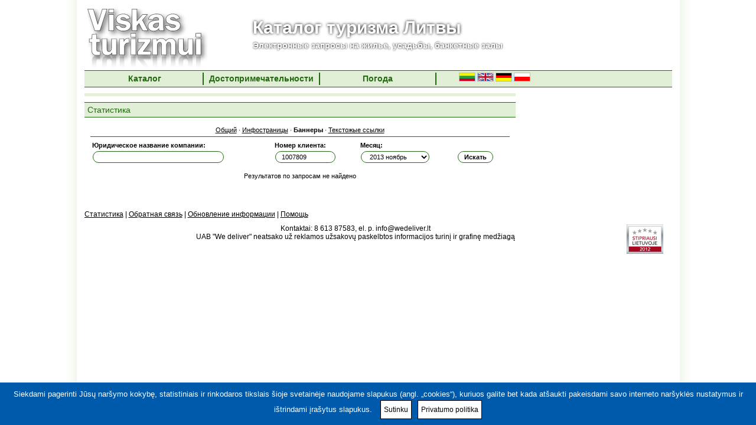

--- FILE ---
content_type: text/html; charset=UTF-8
request_url: http://www.viskasturizmui.lt/ru/statistika/klientams?ym=2013-11&mode=bnr&abnr=1007809
body_size: 7541
content:
 <!DOCTYPE html PUBLIC "-//W3C//DTD XHTML 1.0 Transitional//EN" "http://www.w3.org/TR/xhtml1/DTD/xhtml1-transitional.dtd">
<html xmlns="http://www.w3.org/1999/xhtml" xml:lang="ru" lang="ru">
<head>
    <meta http-equiv="Content-Type" content="text/html; charset=utf-8" />
    <title>Каталог Литовского туризма - статистика</title>
    <script async src="https://pagead2.googlesyndication.com/pagead/js/adsbygoogle.js?client=ca-pub-3276719152024641" crossorigin="anonymous"></script>
    <meta name="description" content="Каталог Литовского туризма, гостиницы, загородные дома, туристические агентства, развлекательная информация" />
    <meta name="keyword" content="Каталог Литовского туризма, гостиницы, загородные дома, туристические агентства, развлекательная информация" />
    <base href="http://www.viskasturizmui.lt/" />

    <link rel="stylesheet" type="text/css" href="cstyle/style3.css?1" />
    <script type="text/javascript" src="cimg/jquery-1.3.2.min.js"></script>
    <!--<script type="text/javascript" src="lib/banner-stats.js"></script> -->

    <script src="/ru/js/common/" type="text/javascript"></script>


    <!-- <script type="text/javascript" src="http://download.skype.com/share/skypebuttons/js/skypeCheck.js"></script> -->
<!-- begin_vm_counters -->
<!--<script type="text/javascript" src="/cimg/spring.js"></script>
<script type="text/javascript"> 
var sp_e0 = { 
"s":"interinfo",
"cp":"viskasturizmui",
"url":document.location.href
}

spring.c(sp_e0);
</script> 
<noscript>
<img src="http://interinfo.spring-tns.net/j0=,,,;+,,cp=viskasturizmui;;;;" />
</noscript>
<script type="text/javascript" src="http://log.imones.lt/spring1.js"></script>
<script type="text/javascript"> 
var sp_e1 = { 
"s":"log",
"cp":"viskasturizmui",
"url":document.location.href
}

spring1.c(sp_e1);
</script> 
<noscript>
<img src="http://log.imones.lt/j0=,,,;+,,cp=viskasturizmui;;;;" />
</noscript>
-->

<script type="text/javascript">
  (function (i, s, o, g, r, a, m) {
      i['GoogleAnalyticsObject'] = r;
      i[r] = i[r] || function () {
          (i[r].q = i[r].q || []).push(arguments)
      }
              , i[r].l = 1 * new Date();
      a = s.createElement(o),
              m = s.getElementsByTagName(o)[0];
      a.async = 1;
      a.src = g;
      m.parentNode.insertBefore(a, m)
  })(window, document, 'script', '//www.google-analytics.com/analytics.js', 'ga');
  ga('create', 'UA-153267-3');
  ga('create', 'UA-71277981-1', 'auto', {'name': 'fcr_sites'});

  ga('send', 'pageview');
  ga('fcr_sites.send', 'pageview');
</script>

<script type="text/javascript">
var protocol = window.location.protocol;
var host = window.location.host;
var pathname = window.location.pathname;
var pathArray = pathname.split( '/' );
var firstLevelLocation = pathArray[1];
var secondLevelLocation = pathArray[2];
var thirdLevelLocation = pathArray[3];
var previousPage = parseInt(thirdLevelLocation)-parseInt(1);
var nextPage = parseInt(thirdLevelLocation)+parseInt(1);
if (isNaN(thirdLevelLocation) == "false" || isNaN(thirdLevelLocation) == false){
document.write("<link rel='previous' href='" + protocol + "//" + host + "/" + firstLevelLocation + "/" + secondLevelLocation + "/" + previousPage + "'>");
document.write("<link rel='next' href='" + protocol + "//" + host + "/" + firstLevelLocation + "/" + secondLevelLocation + "/" + nextPage + "'>");
}
</script>

<!-- end_vm_counters -->

<script type="text/javascript" async=true>
    (function () {
        var host = 'viskasturizmui.lt';
        var element = document.createElement('script');
        var firstScript = document.getElementsByTagName('script')[0];
        var url = 'https://quantcast.mgr.consensu.org'
            .concat('/choice/', 'HA8RxvE4mU4Lh', '/', host, '/choice.js')
        var uspTries = 0;
        var uspTriesLimit = 3;
        element.async = true;
        element.type = 'text/javascript';
        element.src = url;

        firstScript.parentNode.insertBefore(element, firstScript);

        function makeStub() {
            var TCF_LOCATOR_NAME = '__tcfapiLocator';
            var queue = [];
            var win = window;
            var cmpFrame;

            function addFrame() {
                var doc = win.document;
                var otherCMP = !!(win.frames[TCF_LOCATOR_NAME]);

                if (!otherCMP) {
                    if (doc.body) {
                        var iframe = doc.createElement('iframe');

                        iframe.style.cssText = 'display:none';
                        iframe.name = TCF_LOCATOR_NAME;
                        doc.body.appendChild(iframe);
                    } else {
                        setTimeout(addFrame, 5);
                    }
                }
                return !otherCMP;
            }

            function tcfAPIHandler() {
                var gdprApplies;
                var args = arguments;

                if (!args.length) {
                    return queue;
                } else if (args[0] === 'setGdprApplies') {
                    if (
                        args.length > 3 &&
                        args[2] === 2 &&
                        typeof args[3] === 'boolean'
                    ) {
                        gdprApplies = args[3];
                        if (typeof args[2] === 'function') {
                            args[2]('set', true);
                        }
                    }
                } else if (args[0] === 'ping') {
                    var retr = {
                        gdprApplies: gdprApplies,
                        cmpLoaded: false,
                        cmpStatus: 'stub'
                    };

                    if (typeof args[2] === 'function') {
                        args[2](retr);
                    }
                } else {
                    queue.push(args);
                }
            }

            function postMessageEventHandler(event) {
                var msgIsString = typeof event.data === 'string';
                var json = {};

                try {
                    if (msgIsString) {
                        json = JSON.parse(event.data);
                    } else {
                        json = event.data;
                    }
                } catch (ignore) {}

                var payload = json.__tcfapiCall;

                if (payload) {
                    window.__tcfapi(
                        payload.command,
                        payload.version,
                        function (retValue, success) {
                            var returnMsg = {
                                __tcfapiReturn: {
                                    returnValue: retValue,
                                    success: success,
                                    callId: payload.callId
                                }
                            };
                            if (msgIsString) {
                                returnMsg = JSON.stringify(returnMsg);
                            }
                            if (event && event.source && event.source.postMessage) {
                                event.source.postMessage(returnMsg, '*');
                            }
                        },
                        payload.parameter
                    );
                }
            }

            while (win) {
                try {
                    if (win.frames[TCF_LOCATOR_NAME]) {
                        cmpFrame = win;
                        break;
                    }
                } catch (ignore) {}

                if (win === window.top) {
                    break;
                }
                win = win.parent;
            }
            if (!cmpFrame) {
                addFrame();
                win.__tcfapi = tcfAPIHandler;
                win.addEventListener('message', postMessageEventHandler, false);
            }
        };

        makeStub();

        var uspStubFunction = function () {
            var arg = arguments;
            if (typeof window.__uspapi !== uspStubFunction) {
                setTimeout(function () {
                    if (typeof window.__uspapi !== 'undefined') {
                        window.__uspapi.apply(window.__uspapi, arg);
                    }
                }, 500);
            }
        };

        var checkIfUspIsReady = function () {
            uspTries++;
            if (window.__uspapi === uspStubFunction && uspTries < uspTriesLimit) {
                console.warn('USP is not accessible');
            } else {
                clearInterval(uspInterval);
            }
        };

        if (typeof window.__uspapi === 'undefined') {
            window.__uspapi = uspStubFunction;
            var uspInterval = setInterval(checkIfUspIsReady, 6000);
        }
    })();
</script>

<!-- Adnet media head part -->
<script async src="https://keytarget.adnet.lt/stable/keytarget.min.js?id=viskasturizmui_lt"></script>
<script>
  window.adnet = window.adnet || [];
  window.adnet.push(['VTZ01_995x100']);
  window.adnet.push(['VTZ02_250x250_1'])
  window.adnet.push(['VTZ03_250x250_2'])
  window.adnet.push(['VTZ04_250x250_3'])
  window.adnet.push(['VTZ05_250x250_4'])
  window.adnet.push(['_initialize']);
</script>
</head>
<body><div id="backgroundcontainer"><div id="globalcontainer" style="background: #FFFFFF;">
  
    <!--<div id="toplinks">
        <table border="0" cellpadding="0" cellspacing="0" align="center" width="100%">
        <tr>
            <td class="link" width="30%"><div><a href="http://www.kelioniuakademija.lt/poilsines_keliones">Paskutinės minutės kelionės</a></div></td><td class="spacer">&nbsp;</td><td class="link" width="30%"><div><a href="http://www.lazdijai-turizmas.lt">www.lazdijai-turizmas.lt</a></div></td><td class="spacer">&nbsp;</td><td class="link" width="30%"><div><a href="http://www.noriukeliauti.lt">Geriausi kelionių pasiūlymai</a></div></td>        </tr>
        </table>
    </div>-->
    <div id="header">
        <div id="logo"><a href="/ru/"><img src="cimg/logo_ru.png" alt="Каталог туризма Литвы" title="Каталог туризма Литвы" /></a></div>
        <div id="sitetitle">
                    <div class="sitetitle">Каталог туризма Литвы</div>
          <div class="siteslogan">Электронные запросы на жилье, усадьбы, банкетные залы</div>
                  </div>
        <div class="clearfloat"></div>
    </div>

  <div id="topmenu">
    <div id="mainmenu">
        <ul>
            <li class="first"><a href="/ru/">Каталог</a></li>
            <li><a href="/ru/lankytinos">Достопримечательности</a></li>
            <li><a href="/ru/orai">Погода</a></li>
            <li id="langmenu">
              &nbsp;<a href="/statistika/klientams?ym=2013-11&amp;mode=bnr&amp;abnr=1007809"><img src="cimg/flag_lt.gif" width="28" height="15" alt="Lietuvių" border="0" /></a>&nbsp;<a href="/en/statistika/klientams?ym=2013-11&amp;mode=bnr&amp;abnr=1007809"><img src="cimg/flag_en.gif" width="28" height="15" alt="English" border="0" /></a>&nbsp;<a href="/de/statistika/klientams?ym=2013-11&amp;mode=bnr&amp;abnr=1007809"><img src="cimg/flag_de.gif" width="28" height="15" alt="Deutch" border="0" /></a>&nbsp;<a href="/pl/statistika/klientams?ym=2013-11&amp;mode=bnr&amp;abnr=1007809"><img src="cimg/flag_pl.gif" width="28" height="15" alt="Polish" border="0" /></a>            </li>
        </ul>
        <br clear="left" />
    </div>
  </div>
  
    <div id="topbanner">
        <div id="VTZ01_995x100"></div>    </div>

    <div id="banners">
        <div id="VTZ02_250x250_1"></div><div id="VTZ03_250x250_2"></div><div id="VTZ04_250x250_3"></div><div id="VTZ05_250x250_4"></div>
<!--/* VT_BANM5 */-->
        <!--/*
          *
          * Revive Adserver Asynchronous JS Tag
          * - Generated with Revive Adserver v3.2.2
          *
          */-->

        <ins data-revive-zoneid="25" data-revive-id="49eeb9443d7776a89e17413751cad444"></ins>
        <script async src="//revive.imones.lt/www/delivery/asyncjs.php"></script>
    </div>
  
    <div id="tops">
        <table border="0" cellpadding="0" cellspacing="0" class="topslist">
        <tr>
                </tr>
        </table>
    </div>
    
    <div id="contentcontainer">



<div class="content">
    <div class="title">
        Статистика
    </div>
    <div class="body">


<!-- Start: Content -->

    <table border="0" cellpadding="5" cellspacing="0" width="100%">
    <tr>
      <td class="bgTableLight" align="center">
                  <a href="/ru/statistika?ym=2013-11&amp;abnr=1007809">Общий</a>
                  &middot;
                  <a href="/ru/statistika/klientams?ym=2013-11&amp;abnr=1007809">Инфостраницы</a>
                  &middot;
                  <strong>Баннеры</strong>
                    
        &middot;
                  <a href="/ru/statistika/klientams?ym=2013-11&amp;mode=links&amp;abnr=1007809">Текстожые ссылки</a>
                </td>
    </tr>
    </table>
    
    <hr class="hr1" />
    
    <table border="0" cellpadding="5" cellspacing="0" width="100%">      
      <tr>
        <td align="center">
        
                <form name="statsform" action="/ru/statistika/klientams?ym=2013-11&amp;mode=bnr&amp;abnr=1007809" method="get" class="form">
        <input type="hidden" name="mode" value="bnr" />
        <table border="0" cellpadding="0" cellspacing="3" width="100%">
        <tr>
          <td class="textSmall" align="left"><strong>Юридическое название компании:</strong></td>
          <td class="textSmall" align="left"><strong>Номер клиента:</strong></td>
          <td class="textSmall" align="left"><strong>Месяц:</strong></td>
          <td></td>
        </tr>
        <tr>
          <td align="left"><input type="text" name="qu" value="" class="input" size="32" maxlength="100" /></td>
          <td align="left"><input type="text" name="abnr" value="1007809" class="input" size="12" maxlength="8" /></td>
          <td align="left">
            <select class="select" name="ym">
                              <option value="2005-08">2005 август</option>
                                <option value="2005-09">2005 сентябрь</option>
                                <option value="2005-10">2005 октябрь</option>
                                <option value="2005-11">2005 ноябрь</option>
                                <option value="2005-12">2005 декабрь</option>
                                <option value="2006-01">2006 январь</option>
                                <option value="2006-02">2006 февраль</option>
                                <option value="2006-03">2006 март</option>
                                <option value="2006-04">2006 апрель</option>
                                <option value="2006-05">2006 май</option>
                                <option value="2006-06">2006 июнь</option>
                                <option value="2006-07">2006 июль</option>
                                <option value="2006-08">2006 август</option>
                                <option value="2006-09">2006 сентябрь</option>
                                <option value="2006-10">2006 октябрь</option>
                                <option value="2006-11">2006 ноябрь</option>
                                <option value="2006-12">2006 декабрь</option>
                                <option value="2007-01">2007 январь</option>
                                <option value="2007-02">2007 февраль</option>
                                <option value="2007-03">2007 март</option>
                                <option value="2007-04">2007 апрель</option>
                                <option value="2007-05">2007 май</option>
                                <option value="2007-06">2007 июнь</option>
                                <option value="2007-07">2007 июль</option>
                                <option value="2007-08">2007 август</option>
                                <option value="2007-09">2007 сентябрь</option>
                                <option value="2007-10">2007 октябрь</option>
                                <option value="2007-11">2007 ноябрь</option>
                                <option value="2007-12">2007 декабрь</option>
                                <option value="2008-01">2008 январь</option>
                                <option value="2008-02">2008 февраль</option>
                                <option value="2008-03">2008 март</option>
                                <option value="2008-04">2008 апрель</option>
                                <option value="2008-05">2008 май</option>
                                <option value="2008-06">2008 июнь</option>
                                <option value="2008-07">2008 июль</option>
                                <option value="2008-08">2008 август</option>
                                <option value="2008-09">2008 сентябрь</option>
                                <option value="2008-10">2008 октябрь</option>
                                <option value="2008-11">2008 ноябрь</option>
                                <option value="2008-12">2008 декабрь</option>
                                <option value="2009-01">2009 январь</option>
                                <option value="2009-02">2009 февраль</option>
                                <option value="2009-03">2009 март</option>
                                <option value="2009-04">2009 апрель</option>
                                <option value="2009-05">2009 май</option>
                                <option value="2009-06">2009 июнь</option>
                                <option value="2009-07">2009 июль</option>
                                <option value="2009-08">2009 август</option>
                                <option value="2009-09">2009 сентябрь</option>
                                <option value="2009-10">2009 октябрь</option>
                                <option value="2009-11">2009 ноябрь</option>
                                <option value="2009-12">2009 декабрь</option>
                                <option value="2010-01">2010 январь</option>
                                <option value="2010-02">2010 февраль</option>
                                <option value="2010-03">2010 март</option>
                                <option value="2010-04">2010 апрель</option>
                                <option value="2010-05">2010 май</option>
                                <option value="2010-06">2010 июнь</option>
                                <option value="2010-07">2010 июль</option>
                                <option value="2010-08">2010 август</option>
                                <option value="2010-09">2010 сентябрь</option>
                                <option value="2010-10">2010 октябрь</option>
                                <option value="2010-11">2010 ноябрь</option>
                                <option value="2010-12">2010 декабрь</option>
                                <option value="2011-01">2011 январь</option>
                                <option value="2011-02">2011 февраль</option>
                                <option value="2011-03">2011 март</option>
                                <option value="2011-04">2011 апрель</option>
                                <option value="2011-05">2011 май</option>
                                <option value="2011-06">2011 июнь</option>
                                <option value="2011-07">2011 июль</option>
                                <option value="2011-08">2011 август</option>
                                <option value="2011-09">2011 сентябрь</option>
                                <option value="2011-10">2011 октябрь</option>
                                <option value="2011-11">2011 ноябрь</option>
                                <option value="2011-12">2011 декабрь</option>
                                <option value="2012-01">2012 январь</option>
                                <option value="2012-02">2012 февраль</option>
                                <option value="2012-03">2012 март</option>
                                <option value="2012-04">2012 апрель</option>
                                <option value="2012-05">2012 май</option>
                                <option value="2012-06">2012 июнь</option>
                                <option value="2012-07">2012 июль</option>
                                <option value="2012-08">2012 август</option>
                                <option value="2012-09">2012 сентябрь</option>
                                <option value="2012-10">2012 октябрь</option>
                                <option value="2012-11">2012 ноябрь</option>
                                <option value="2012-12">2012 декабрь</option>
                                <option value="2013-01">2013 январь</option>
                                <option value="2013-02">2013 февраль</option>
                                <option value="2013-03">2013 март</option>
                                <option value="2013-04">2013 апрель</option>
                                <option value="2013-05">2013 май</option>
                                <option value="2013-06">2013 июнь</option>
                                <option value="2013-07">2013 июль</option>
                                <option value="2013-10">2013 октябрь</option>
                                <option value="2013-11" selected="selected">2013 ноябрь</option>
                            </select>
          </td>
          <td align="left"><input type="submit" class="btSearch" style="font-weight: bold" value="Искать" /></td>
        </tr>
        </table>
        </form>
        <br />
                  Результатов по запросам не найдено
                    <br />
        <br />
                    
        </table>
        <!-- End: Content -->
      
</div>
</div>


</div>

<div id="footer">

    <div id="counters">
        <!-- begin_eniro_counters -->
        <div class="counter">
            <!--/*
              *
              * Revive Adserver Asynchronous JS Tag
              * - Generated with Revive Adserver v3.2.2
              *
              */-->


        </div>

        <div class="counter">
            <script type="text/javascript">

                var _hey_lt_w = "", _hey_lt_h = "", _hey_lt_c = "";

            </script>
            <script type="text/javascript">

                _hey_lt_w = screen.width;
                _hey_lt_h = screen.height;
                _hey_lt_c = navigator.appName.indexOf("Microsoft") >= 0 ? screen.colorDepth : screen.pixelDepth;

            </script>
            <!--<script type="text/javascript">

            document.write("<a target='_blank' href='http://www.hey.lt/details.php?id=viskasturizmui'><img width=88 height=31 border=0 src='http://www.hey.lt/count.php?id=viskasturizmui&width=" + _hey_lt_w + "&height=" + _hey_lt_h + "&color=" + _hey_lt_c + "&referer=" + escape(document.referrer) + "' alt='Hey.lt - Interneto reitingai, lankomumo statistika, lankytojų skaitliukai' /></a>");

            </script>
            <noscript>
            <a target="_blank" href="http://www.hey.lt/details.php?id=viskasturizmui"><img width="88" height="31" border="0" src="http://www.hey.lt/count.php?id=viskasturizmui" alt="Hey.lt - Interneto reitingai, lankomumo statistika, lankytojų skaitliukai" /></a>
            </noscript>
            -->
        </div>
        <div class="counter">
            <script type='text/javascript'><!--//<![CDATA[
                var _smartad = _smartad || {};
                _smartad.page_id = Math.floor(Math.random() * 10000001);
                if (!_smartad.prop) _smartad.prop = 'screen_width=' + (window.innerWidth || document.documentElement.clientWidth || document.getElementsByTagName('body')[0].clientWidth) + unescape('%26screen_height=') + (window.innerHeight || document.documentElement.clientHeight || document.getElementsByTagName('body')[0].clientHeight) + unescape('%26os=') + navigator.platform + unescape('%26refurl=') + (document.referrer ? encodeURIComponent(document.referrer.slice(0, document.referrer.indexOf('?') + 50)) : '') + unescape('%26pageurl=') + (document.URL ? encodeURIComponent(document.URL.slice(0, document.URL.indexOf('?') + 50)) : '') + unescape('%26rnd=') + new Date().getTime();
                (function () {
                    if (_smartad.space) {
                        _smartad.space += ',a4699ab6-9ce8-4517-9de2-40923952aacc';
                    } else {
                        _smartad.space = 'a4699ab6-9ce8-4517-9de2-40923952aacc';
                        _smartad.type = 'onload';
                        var f = function () {
                            var d = document, b = d.body || d.documentElement || d.getElementsByTagName('BODY')[0], n = b.firstChild, s = d.createElement('SCRIPT');
                            s.type = 'text/javascript', s.language = 'javascript', s.async = true, s.charset = 'UTF-8';
                            s.src = location.protocol + '//serving.bepolite.eu/script?space=' + _smartad.space + unescape('%26type=') + _smartad.type + unescape('%26page_id=') + _smartad.page_id + unescape('%26') + _smartad.prop;
                            n ? b.insertBefore(s, n) : b.appendChild(s);
                        }
                        if (window.addEventListener)window.addEventListener('load', f, false);
                        else if (window.attachEvent)window.attachEvent('onload', f);
                    }
                })();
                //]]>--></script>
        </div>
        <div class="counter">

        </div>
        <div class="counter">
            <script type="text/javascript">
                var smad_adgroupid = smad_adgroupid || Math.round(Math.random() * 1000);
                (function () {
                    function f() {
                        var h = document.getElementsByTagName('head')[0], s = document.createElement('script');
                        s.src = "http://adserver.adtech.de/addyn/3.0/1280/3560287/0/16/ADTECH;loc=100;target=_blank;key=key1+key2+key3+key4;grp=" + smad_adgroupid + ";misc=" + new Date().getTime() + "";
                        s.async = true;
                        s.type = "text/javascript";
                        s.language = "javascript";
                        h.insertBefore(s, h.firstChild);
                    }

                    if (window.addEventListener) {
                        window.addEventListener('load', f, false);
                    } else if (window.attachEvent) {
                        window.attachEvent('onload', f);
                    }
                })();
            </script>
        </div>
        <div class="counter">

            <!--/* brndpage */-->

            <ins data-revive-zoneid="22" data-revive-id="49eeb9443d7776a89e17413751cad444"></ins>
            <script async src="//revive.imones.lt/www/delivery/asyncjs.php"></script>

        </div>

        <!-- end_eniro_counters -->
        <div class="clearfloat"></div>
    </div>
    <div id="bottommenu">
        <a href="/ru/statistika" class="slink">Статистика</a>
        
        <a href="/ru/info/Pasiulymas" class="slink"> </a>
        |
        <a href="/ru/atsiliepimai"
           class="slink">Обратная связь</a>
        |
        <a href="/ru/imones/atnaujinti"
           class="slink">Обновление информации</a>
        |
        <a href="/ru/info/pagalba" class="slink">Помощь</a>
    </div>
    <div class="clearfloat"></div>


</div>


<div style="float:right; margin-right: 15px;"><img src="/cimg/stipriausi_2012.jpg"/></div>
<div style="text-align:center;:>
<font color=" #006400">Kontaktai: 8 613 87583, el. p. info@wedeliver.lt
<br/>
UAB "We deliver" neatsako už reklamos užsakovų paskelbtos informacijos turinį ir grafinę medžiagą 	
<br/>
</font>
<br/>
<br/>
<br/>
<br/>
<br/>
<br/>
</div>
</div>


<!-- floating banner -->
<script language="JavaScript" src="/ru/banner/F/H/X999?1768869772" type="text/javascript"></script><!-- floating banner end -->
<!--/* VT_SCROLLER */-->

<div id="scrolling_line" style="width: 100%; position: fixed; bottom: -2px; left: 0;z-index: 99999;">
    <div id="cross-close"
         style="background: url('http://www.visalietuva.lt/bundles/fcrwebsite/images/cross-icon.png'); position: absolute; bottom: 55px; right: 15px;cursor:pointer;">
        <div style="width: 16px; height: 16px;"></div>
    </div>
    <!--/* IP_SCROLLER */-->
    <ins data-revive-zoneid="19" data-revive-id="49eeb9443d7776a89e17413751cad444"></ins>
    <script async src="//revive.imones.lt/www/delivery/asyncjs.php"></script>

    <!--/* IP_BRANDPAGE */-->
    <ins data-revive-zoneid="18" data-revive-id="49eeb9443d7776a89e17413751cad444"></ins>
    <script async src="//revive.imones.lt/www/delivery/asyncjs.php"></script>

    <script type='text/javascript'>

        $('#cross-close').click(function () {
            $('#scrolling_line').hide();
        });

    </script>
</div>

<div id="cookie-notice" role="banner" style="color: #fff; background-color: rgb(0, 90, 171);"><div class="cookie-notice-container"><span>Siekdami pagerinti Jūsų naršymo kokybę, statistiniais ir rinkodaros tikslais šioje svetainėje naudojame slapukus (angl. „cookies“), kuriuos galite bet kada atšaukti pakeisdami savo interneto naršyklės nustatymus ir ištrindami įrašytus slapukus. </span><a href="#" id="cn-accept-cookie" data-cookie-set="accept" class="button">Sutinku</a><a href="https://fcrmedia.lt/privatumo-politika/" target="_blank" id="cn-more-info" class="button">Privatumo politika</a></div></div>

<script>

	function cookieNotice(hideOrshow) {
		if (hideOrshow == 'hide') {
			localStorage.setItem("cookieNoticeWasShown",1);
			$('#cookie-notice').hide();
		}
		else {
			$('#cookie-notice').show();
		}
		
	}

	if(localStorage.getItem("cookieNoticeWasShown") == null) {
		cookieNotice('show');
	}
	
	$('#cn-accept-cookie').click(function() {
		cookieNotice('hide');
		window.__cmp('acceptAll');
	});

</script>
</body>
</html>



--- FILE ---
content_type: text/html; charset=UTF-8
request_url: http://www.viskasturizmui.lt/ru/js/common/
body_size: 3889
content:
 $(document).ready(function(){

  // load background
  $('#header').addClass('transparent');
  
  // infopage related
  $("a.more").click(function(event){
      var parentblock = $(this).parents(".infohtmlblock");
      $(".short", parentblock).hide();
      $(".full", parentblock).show();
      event.preventDefault();
  })
  $("a.less").click(function(event){
      var parentblock = $(this).parents(".infohtmlblock");
      $(".short", parentblock).show();
      $(".full", parentblock).hide();
      event.preventDefault();
  })
  $("#btn_rate").click(function(event){
      var rate = 0;
      $(".ipgrating").each(function(event){
          if ($(this).attr("checked")) {
              rate = $(this).val();
          }
      })
      if (!rate) {
          alert('Выберите нужную оценку');
      } else {
          $.post("/imones/vertinti/"+current_infopage_abnr, 
                  { rate: rate },
                  function(result){
                      if (result) {
                          $(".rateinput").slideUp("fast");
                          $(".rateaccepted").slideDown("fast");
                          updateRating();
                      }
                  }, 
                  "json"
          );
      }
  })
  $(".comment_input").focus(function(event){
      if ($(this).attr("name") == "comment_author" && $(this).val() == "Ваше имя") {
          $(this).val('');
      }
      if ($(this).attr("name") == "comment_text" && $(this).val() == "Ваш отзыв") {
          $(this).val('');
      }
      $(this).addClass("input_activated");
  })
  $(".comment_input").blur(function(event){
      var input_valid = true;
      if ($(this).attr("name") == "comment_author" && $(this).val() == "") {
          $(this).val('Ваше имя');
          $(this).removeClass("input_activated");
      }
      if ($(this).attr("name") == "comment_text" && $(this).val() == "") {
          $(this).val('Ваш отзыв');
          $(this).removeClass("input_activated");
      }
  })
  $(".comment_input").keyup(function(event){
      if (!commentInputValid()) {
          $(".comment_button").removeClass("input_activated");
          $(".comment_button").attr("disabled", true);
      } else {
          $(".comment_button").addClass("input_activated");
          $(".comment_button").attr("disabled", false);
      }
  });
  $("#btn_submit_comment").click(function(event){
      if (!commentInputValid()) {
          alert("Пожалуйста, заполните все поля отзыва");
      }

      $("#comment_loading").show();

      $.ajax({
          type: "POST",
          url: "/ru/imones/atsiliepimai/"+current_infopage_abnr,
          data: ({ 
              author: $("#comment_author").val(), 
              text: $("#comment_text").val()
          }),
          dataType: "json",
          success: function (data, textStatus) {
              if (data.status == 'ok') {
                  $(".comment_form").slideUp("fast");
                  $(".comment_accepted").slideDown("fast");
              } else if (data.text) {
                  alert(data.text);
              } else {
                  alert('Извините, произошла ошибка. Ваш комментарий не был сохранен.');
              }
          },
          error: function (XMLHttpRequest, textStatus, errorThrown) {
              alert('Извините, произошла ошибка. Ваш комментарий не был сохранен.');
          },
          complete: function (XMLHttpRequest, textStatus) {
              this; // the options for this ajax request
              $("#comment_loading").hide();
          }



      });
  });
  if (jQuery().lightBox) {
    $('a[rel=lightbox]').lightBox({
      imageLoading: 'http://www.viskasturizmui.lt/cimg/lightbox-ico-loading.gif',
      imageBtnClose: 'http://www.viskasturizmui.lt/cimg/lightbox-btn-close.gif',
      imageBtnPrev: 'http://www.viskasturizmui.lt/cimg/previous.png',
      imageBtnNext: 'http://www.viskasturizmui.lt/cimg/next.png',
      txtImage: 'Фото',
      txtOf: 'из'
    });
  }
  buildPhotosImagesOffsetsMap();
})

var months = new Array(12);
months[1] = 'января';
months[2] = 'февраля';
months[3] = 'марта';
months[4] = 'апреля';
months[5] = 'мая';
months[6] = 'июня';
months[7] = 'июля';
months[8] = 'августа';
months[9] = 'сентября';
months[10] = 'октября';
months[11] = 'ноября';
months[12] = 'декабря';

function showDate () {
  curdate = new Date();
  document.write(months[curdate.getMonth()+1]);
  document.write(' ');
  document.write(curdate.getDate());
  return true;
}

function setAsHomepage (url) {
  if (document.all && document.getElementById) {
    // IE
    eniroHomePage.setHomePage(url);
  }
  else {
    // Other
    alert('Установьте "http://www.viskasturizmui.lt/"домашней страницой в настройках своего браузера');
  }
}

function addToFavorites () {
  if (document.all && document.getElementById) {
    // IE
    window.external.AddFavorite(location.href, document.title);
  }
  else {
    // Other
    alert('Нажмите Ctrl-D или Ctrl-Y, если хотите добавить www.viskasturizmui.lt в список любимых ссылок');
  }
}

function openPop (url) {
  window.open('http://www.viskasturizmui.lt'+url, 'eniro_pop', 'dependent=yes,height=490,width=670,location=no,menubar=no,personalbar=no,resizable=no,scrollbars=auto,status=no,toolbar=no');
}

function mover (tr) {
  tr.className = 'cursorHand';
}

function mout (tr) {
  tr.className = '';
}

var servertime = false;

/* video.js */
function openVideo (video) {
  window.open('/imones/video/?video='+video, 'eniro_video', 'dependent=yes,height=300,width=340,location=no,menubar=no,personalbar=no,resizable=no,scrollbars=auto,status=no,toolbar=no');
}
  
var vidDuration = 100;
var vidStep     = 10;
var vidK        = vidDuration / vidStep;

function expandVideo () {
  var cw = parseInt(document.getElementById('vidobj').width);
  var ch = parseInt(document.getElementById('vidobj').height);
  if (cw < 320) {
    document.getElementById('vidobj').width = cw + (160 / vidK);
    document.getElementById('vidobj').height = ch + (130 / vidK);
    var pos = cw - 160 + (160 / vidK);
    document.getElementById('video').style.left = "-" + pos + "px";
    setTimeout("expandVideo()", vidStep);
  }
}

function collapseVideo () {
  var cw = parseInt(document.getElementById('vidobj').width);
  var ch = parseInt(document.getElementById('vidobj').height);
  if (cw > 160) {
    document.getElementById('vidobj').width = cw - (160 / vidK);
    document.getElementById('vidobj').height = ch - (130 / vidK);
    var pos = cw - 160 - (160 / vidK);
    document.getElementById('video').style.left = "-" + pos + "px";
    setTimeout("collapseVideo()", vidStep);
  }
}

/* banners.js */
var topbannertimeout = 5000;
var topbannerlocktimeout = 100;
var topbanneractive = false;
var topbannershown = false;
var topbannerlocked = false;
$(document).ready(function(){
    if (isFirstVisitToday()) {
        activateTopBanner();
        setTimeout('deactivateTopBanner()', topbannertimeout);
    }

    $("#topbanner .collapsed").hover(
        function() {
            topbanneractive = true;
            setTimeout('drawTopBanner()', topbannerlocktimeout);
        },
        function() {
            topbanneractive = false;
            setTimeout('drawTopBanner()', topbannerlocktimeout);
        }
    );
    $("#topbanner .expanded").hover(
        function() {
            topbanneractive = true;
            setTimeout('drawTopBanner()', topbannerlocktimeout);
        },
        function() {
            topbanneractive = false;
            setTimeout('drawTopBanner()', topbannerlocktimeout);
        }
    );
})

function drawTopBanner()
{
    if (topbannerlocked) {
        setTimeout('drawTopBanner()', topbannerlocktimeout);
        return false;
    }
    if (topbanneractive && !topbannershown) {
        activateTopBanner();
    } else if (!topbanneractive && topbannershown) {
        deactivateTopBanner();
    }
}

function unlockTopBanner()
{
    topbannerlocked = false;
}

function activateTopBanner()
{
    if (!topbannershown) {
        topbannershown = true;
        expandTopBanner();
        topbannerlocked = true;
        setTimeout('unlockTopBanner()', topbannerlocktimeout);
    }
}

function deactivateTopBanner()
{
    if (topbannershown) {
        topbannershown = false;
        collapseTopBanner();
        topbannerlocked = true;
        setTimeout('unlockTopBanner()', topbannerlocktimeout);
    }
}

function expandTopBanner()
{
    $("#topbanner .collapsed").slideUp("fast");
    $("#topbanner .expanded").slideDown("fast");
}

function collapseTopBanner()
{
    $("#topbanner .expanded").slideUp("fast");
    $("#topbanner .collapsed").slideDown("fast");
}

function isFirstVisitToday()
{
    var d = new Date();
    var now = d.toDateString();

    // get cookie
    var lastvisit = getCookie("viskasturizmui_visitdate");
    
    // set cookie
    setCookie("viskasturizmui_visitdate", now, 7);

    return lastvisit != now;
}

function setCookie(c_name,value,expiredays)
{
    var exdate=new Date();
    exdate.setDate(exdate.getDate()+expiredays);
    document.cookie=c_name+ "=" +escape(value)+((expiredays==null) ? "" : ";expires="+exdate.toUTCString());
}
function getCookie(c_name)
{
    if (document.cookie.length>0) {
        c_start=document.cookie.indexOf(c_name + "=");
        if (c_start!=-1) {
            c_start=c_start + c_name.length+1;
            c_end=document.cookie.indexOf(";",c_start);
            if (c_end==-1)
                c_end=document.cookie.length;
            return unescape(document.cookie.substring(c_start,c_end));
        }
    }
    return "";
}

/* infopage */
function commentInputValid()
{
    var comment_author = $("#comment_author").val().replace(/^\s+|\s+$/g, '');
    var comment_text = $("#comment_text").val().replace(/^\s+|\s+$/g, '');
    return (comment_author != '') && (comment_author != 'Ваше имя') &&
            (comment_text != '') && (comment_text != 'Ваш отзыв');
}

function updateRating()
{
    $.getJSON(
        "/imones/vertinti/"+current_infopage_abnr, 
        function(data){
            if (data) {
                var h = 41 - Math.round(data * 41 / 5);
                $(".rating_slider_fill").css("height", h);
                $(".rating_value").html(data);
            }
        }
    );

}

function showAllComments(adv_code, page)
{
    $(".infopage_comments_newest").hide("fast");
    $(".infopage_comments_all").show("fast");
    $(".infopage_comments_all .comments_body").hide();
    $(".infopage_comments_all .loading").show();
    if (!page) {
        page = 1;
    }
    $.getJSON("/ru/imones/atsiliepimai/ajax/"+current_infopage_adv_code+"/"+page,
        function(data){
            $(".infopage_comments_all .comments_body").html('');
            $(".infopage_comments_all .loading").hide();
            $.each(data.items, function(i,item){
                html = "<div class=\"comment\">";
                html += "<div class=\"header\">"+item.comment_author+" / "+item.comment_on_formatted+" / IP: "+item.ip_address+"</div>";
                html += "<div class=\"body\">"+item.comment_text+"</div>";
                html += "</div>";
                $(".infopage_comments_all .comments_body").append(html);
            });
            $(".infopage_comments_all .comments_body").show();
            // paging
            if (data.pages > 1) {
                html = "Страницы: ";
                for (var i = 1; i <= data.pages; i++) {
                    if (page == i) {
                        html += "<strong>"+i+"</strong> ";
                    } else {
                        html += "<a href=\"/ru/imones/atsiliepimai/" + current_infopage_adv_code + "?page="+i+"\" onclick=\"return !showAllComments(current_infopage_adv_code, "+i+");\">"+i+"</a> ";
                    }
                }
            } else {
                html = '';
            }
            $(".infopage_comments_all .paging").html(html);
        }
    );

    return true;
}

var photos_images_offsets = {};
function buildPhotosImagesOffsetsMap()
{
  var prev_offset = 0;
  $('.photos .image').each(function(){
    var offset = prev_offset;
    prev_offset += $(this).outerWidth(true);
    photos_images_offsets[$(this).attr('id')] = offset;
  })
}

var currphoto = 1;
function scrollToPhoto(num)
{
  var cnt_photos = $('.photos .image').length;
  if (num < 1 || num > cnt_photos || !$('#image_'+num).length) 
    num = 1;
  scrollPhotosTo(photos_images_offsets[$('#image_'+num).attr('id')]);
  currphoto = num;
}
function scrollPhotosTo(offset)
{
  $('.photos .scroller').animate({ scrollLeft: offset }, 'slow');
}
function scrollToNextPhoto()
{
  currphoto++;
  scrollToPhoto(currphoto);
}
function scrollToPrevPhoto()
{
  currphoto--;
  scrollToPhoto(currphoto);
}

/* other */
function pupFlash(message)
{
  var id = 'pupdebugflash' + Math.round(Math.random()*10000);
  $('body').append('<div id="'+id+'" class="pupdebugflash">'+message+'</div>');
  var top = 15;
  $('.pupdebugflash').each(function(){
    var pos = $(this).position();
    if (pos.top >= top) {
      top = pos.top + $(this).height() + 40;
    }
  })
  $('#'+id).css('top', top);
  $('#'+id).fadeIn('fast');
  setTimeout(function(){$('#'+id).fadeOut('fast', function(){$('#'+id).remove();});}, 3000);
}

--- FILE ---
content_type: text/plain
request_url: https://www.google-analytics.com/j/collect?v=1&_v=j102&a=469774660&t=pageview&_s=1&dl=http%3A%2F%2Fwww.viskasturizmui.lt%2Fru%2Fstatistika%2Fklientams%3Fym%3D2013-11%26mode%3Dbnr%26abnr%3D1007809&ul=en-us%40posix&dt=%D0%9A%D0%B0%D1%82%D0%B0%D0%BB%D0%BE%D0%B3%20%D0%9B%D0%B8%D1%82%D0%BE%D0%B2%D1%81%D0%BA%D0%BE%D0%B3%D0%BE%20%D1%82%D1%83%D1%80%D0%B8%D0%B7%D0%BC%D0%B0%20-%20%D1%81%D1%82%D0%B0%D1%82%D0%B8%D1%81%D1%82%D0%B8%D0%BA%D0%B0&sr=1280x720&vp=1280x720&_u=IEDAAEABAAAAACAAI~&jid=992469844&gjid=802619922&cid=932788692.1768869773&tid=UA-153267-3&_gid=161449500.1768869773&_r=1&_slc=1&z=886649913
body_size: -286
content:
2,cG-8HB13RHG3W